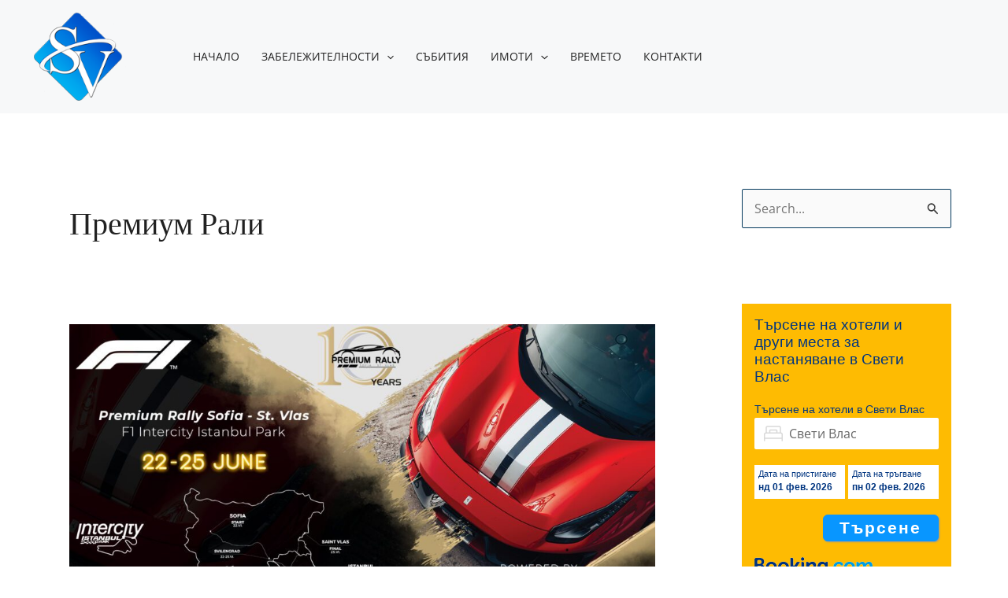

--- FILE ---
content_type: application/javascript; charset=utf-8
request_url: https://svetivlas.net/wp-content/plugins/wp-nearby-places-basic/js/nearbyplacesscript-frontend45.js?ver=6.9
body_size: 7832
content:
//map initialization
function initMap() {
	
	//location 1
	var myLatLng = {lat: parseFloat(ajaxobj.lat), lng: parseFloat(ajaxobj.lng)};

	var map = new google.maps.Map(document.getElementById('map'), {
	  zoom: 12,
	  center: myLatLng,
	});
	


	var infowindow = new google.maps.InfoWindow({
		content: '<div class="info_content" style="width:220px;">'+'<h3 style="margin:0px 0px 5px 0px;color:#373737;font-size:17px;">'+ajaxobj.map_title+'</h3>'+'<p style="line-height:18px;margin:0;">'+ajaxobj.map_title+'</p>'+'</div>'
	});

	var marker = new google.maps.Marker({
	  position: myLatLng,
	  map: map,
	  icon: ajaxobj.map_icon,	
	  title: ajaxobj.map_title,


	});

   var circle = new google.maps.Circle({
		map: map,
		radius: 5000,    // metres
		strokeColor: '#666666',
		strokeOpacity: 0.3,
		strokeWeight: 0,
		fillColor: '#cccccc',
		fillOpacity: 0.5,
	});
	circle.bindTo('center', marker, 'position');



	
	//location 2
	var myLatlng2 = new google.maps.LatLng(parseFloat(ajaxobj.lat2), parseFloat(ajaxobj.lng2));
				
	var infowindow2 = new google.maps.InfoWindow({
		content: '<div class="info_content" style="width:220px;">'+'<h3 style="margin:0px 0px 5px 0px;color:#373737;font-size:17px;">'+ajaxobj.map_title2+'</h3>'+'<p style="line-height:18px;margin:0;">'+ajaxobj.map_title2+'</p>'+'</div>'
	});
	
	marker2 = new google.maps.Marker({
		position: myLatlng2,
		map: map,
		icon: ajaxobj.map_icon2,
		title: ajaxobj.map_title2
	});
	
	marker2.addListener('click', function() {
		infowindow2.open(map, marker2);
	});
	
	//location 3
	var myLatlng3 = new google.maps.LatLng(parseFloat(ajaxobj.lat3), parseFloat(ajaxobj.lng3));
				
	var infowindow3 = new google.maps.InfoWindow({
		content: '<div class="info_content" style="width:220px;">'+'<h3 style="margin:0px 0px 5px 0px;color:#373737;font-size:17px;">'+ajaxobj.map_title3+'</h3>'+'<p style="line-height:18px;margin:0;">'+ajaxobj.map_title3+'</p>'+'</div>'
	});
	
	marker3 = new google.maps.Marker({
		position: myLatlng3,
		map: map,
		icon: ajaxobj.map_icon3,
		title: ajaxobj.map_title3
	});
	
	marker3.addListener('click', function() {
		infowindow3.open(map, marker3);
	});
				
 }
 
 function addMarker(location) {
	marker = new google.maps.Marker({
		position: location,
		map: map
	});
}
 
jQuery(document).ready(function(){
	jQuery(".mapsidebar").mCustomScrollbar({
		axis:"yx",
		theme:"dark"	
	});
	jQuery(".mapbottombar").mCustomScrollbar({
		axis:"y",
		theme:"dark"	
	});
	jQuery(".mapsidebar li a").click(function(e){
		e.preventDefault();
                var current_text=jQuery(this).text();
		jQuery.ajax({
			url: ajaxobj.ajaxurl,
			type: "post",
			async: false,
			data:{"action":"generate_new_map",qry_type:jQuery(this).attr('id')},
			success:function(res){
				var json_to_array=JSON.parse(res);
				var result_length=json_to_array.length;	
				
                        
			if(result_length==0){
					alert("There are no nearby "+current_text+" places in the specified radius.");
				}
				
				else{
				var map = new google.maps.Map(document.getElementById('map'), {
				  zoom: 12,
				  center: {lat: parseFloat(ajaxobj.lat), lng: parseFloat(ajaxobj.lng)}
				});
				
				var myLatlng = new google.maps.LatLng(parseFloat(ajaxobj.lat), parseFloat(ajaxobj.lng));
				
				var infowindow_main = new google.maps.InfoWindow({
					content: '<div class="info_content" style="width:220px;">'+'<h3 style="margin:0px 0px 5px 0px;color:#373737;font-size:17px;">'+ajaxobj.map_title+'</h3>'+'<p style="line-height:18px;margin:0;">'+ajaxobj.map_title+'</p>'+'</div>'
				});
				
				marker = new google.maps.Marker({
					position: myLatlng,
					map: map,
					icon: ajaxobj.map_icon,
					title: ajaxobj.map_title
				});
		
 var circle = new google.maps.Circle({
		map: map,
		radius: 5000,    // metres
		strokeColor: '#666666',
		strokeOpacity: 0.3,
		strokeWeight: 0,
		fillColor: '#cccccc',
		fillOpacity: 0.5,
	});

	circle.bindTo('center', marker, 'position');



				marker.addListener('click', function() {
					infowindow_main.open(map, marker);
				});
				
				//location 2
				var myLatlng2 = new google.maps.LatLng(parseFloat(ajaxobj.lat2), parseFloat(ajaxobj.lng2));
							
				var infowindow2 = new google.maps.InfoWindow({
					content: '<div class="info_content" style="width:220px;">'+'<h3 style="margin:0px 0px 5px 0px;color:#373737;font-size:17px;">'+ajaxobj.map_title2+'</h3>'+'<p style="line-height:18px;margin:0;">'+ajaxobj.map_title2+'</p>'+'</div>'
				});
				
				marker2 = new google.maps.Marker({
					position: myLatlng2,
					map: map,
					icon: ajaxobj.map_icon2,
					title: ajaxobj.map_title2
				});
				
				marker2.addListener('click', function() {
					infowindow2.open(map, marker2);
				});
				
				//location 3
				var myLatlng3 = new google.maps.LatLng(parseFloat(ajaxobj.lat3), parseFloat(ajaxobj.lng3));
							
				var infowindow3 = new google.maps.InfoWindow({
					content: '<div class="info_content" style="width:220px;">'+'<h3 style="margin:0px 0px 5px 0px;color:#373737;font-size:17px;">'+ajaxobj.map_title3+'</h3>'+'<p style="line-height:18px;margin:0;">'+ajaxobj.map_title3+'</p>'+'</div>'
				});
				
				marker3 = new google.maps.Marker({
					position: myLatlng3,
					map: map,
					icon: ajaxobj.map_icon3,
					title: ajaxobj.map_title3
				});
				
				marker3.addListener('click', function() {
					infowindow3.open(map, marker3);
				});
				
				var locations = [];
				for(var i=0;i<json_to_array.length;i++){
					var address='<div class="info_content" style="width:220px;">'+'<h3 style="margin:0px 0px 5px 0px;color:#373737;font-size:14px;"><span style="font-weight:bold;">Name:</span> <span style="color:#007acc;">'+json_to_array[i].name+'</span></h3>'+'<p style="line-height:18px;margin:0;"><span style="font-weight:bold;">Address: </span> <span style="color:#555;">'+json_to_array[i].vicinity+'</span></p>'+'</div>';
					locations[i]=[address,json_to_array[i].geometry.location.lat, json_to_array[i].geometry.location.lng]	

				}
				var iconSrc;
                                if(current_text == 'restaurant' ){
                                iconSrc= 'http://maps.gstatic.com/mapfiles/place_api/icons/restaurant-71.png'
                                   }
                                else {
                                  iconSrc = json_to_array[0].icon
                                  }

				var map_icon = {
                                

					url: iconSrc, // url
                                        scaledSize: new google.maps.Size(28, 28), // scaled size
					origin: new google.maps.Point(0,0), // origin
					anchor: new google.maps.Point(0, 0) // anchor
				};
				
				var infoWin = new google.maps.InfoWindow();
				var markers = locations.map(function(location,i) {
					  var marker = new google.maps.Marker({
					  position: {lat: locations[i][1], lng: locations[i][2]},
					  icon: map_icon
					});
					
					google.maps.event.addListener(marker, 'click', function(evt) {
					  infoWin.setContent(locations[i][0]);
					  infoWin.open(map, marker);
					})
					return marker;
				});
				
				var clusterStyles = [
				{
					textColor: '#373737',
					textSize:15,
					url: ajaxobj.cluster_pin_icon,
					height: 48,
					width: 48
				  },
				];
				
				var mcOptions = {
					gridSize: 55,
					styles: clusterStyles,
					maxZoom: 12
				};
				
				var markerCluster= new MarkerClusterer(map, markers, mcOptions);
				
				var bottombarHtml='';
				for(var i=0;i<json_to_array.length;i++){
					bottombarHtml+='<div class="detailbox">';
						bottombarHtml+='<h3>Name: <span>'+json_to_array[i].name+'</span></h3>';
						bottombarHtml+='<address>Address: <span>'+json_to_array[i].vicinity+'</span></address>';
					bottombarHtml+='</div>';
				}
				jQuery(".mapbottombar").html(bottombarHtml);
			}
		}
		});
	});
});



--- FILE ---
content_type: text/plain
request_url: https://www.google-analytics.com/j/collect?v=1&_v=j102&a=1242554907&t=pageview&_s=1&dl=https%3A%2F%2Fsvetivlas.net%2Ftag%2F%25D0%25BF%25D1%2580%25D0%25B5%25D0%25BC%25D0%25B8%25D1%2583%25D0%25BC-%25D1%2580%25D0%25B0%25D0%25BB%25D0%25B8%2F&ul=en-us%40posix&dt=%D0%9F%D1%80%D0%B5%D0%BC%D0%B8%D1%83%D0%BC%20%D0%A0%D0%B0%D0%BB%D0%B8%20-%20SvetiVlas.net&sr=1280x720&vp=1280x720&_u=YEBAAEABAAAAACAAI~&jid=121311730&gjid=199120014&cid=2002249844.1769913603&tid=UA-230083210-1&_gid=820337203.1769913603&_r=1&_slc=1&gtm=45He61r1h1n81WXCX5QCv866971050za200zd866971050&gcd=13l3l3l3l1l1&dma=0&tag_exp=103116026~103200004~104527907~104528501~104684208~104684211~115495939~115616985~115938466~115938468~116185181~116185182~116988315~117041587&z=1793231660
body_size: -450
content:
2,cG-JJ52Q0K39Z